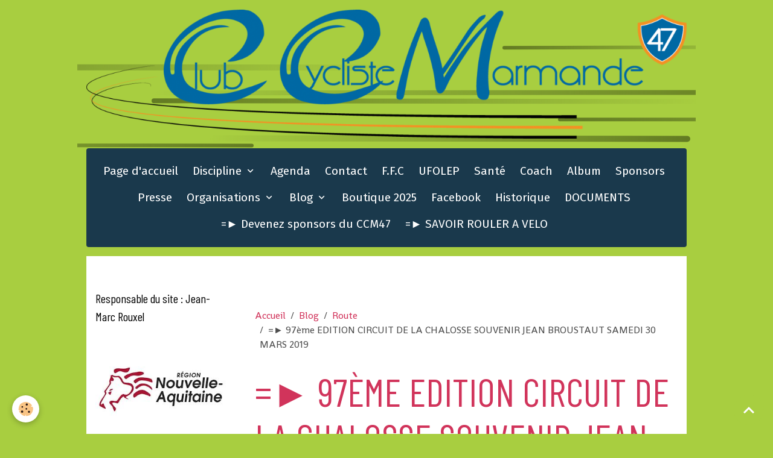

--- FILE ---
content_type: text/html; charset=UTF-8
request_url: http://www.ccmarmande47.fr/blog/l-association/97eme-edition-circuit-de-la-chalosse-souvenir-jean-broustaut-samedi-30-mars-2019.html
body_size: 87688
content:

<!DOCTYPE html>
<html lang="fr">
    <head>
        <title>=►  97ème EDITION CIRCUIT DE LA CHALOSSE  SOUVENIR JEAN BROUSTAUT  SAMEDI 30 MARS 2019</title>
        <meta name="theme-color" content="rgb(26, 57, 76)">
        <meta name="msapplication-navbutton-color" content="rgb(26, 57, 76)">
        <!-- METATAGS -->
        <!-- rebirth / basic -->
<!--[if IE]>
<meta http-equiv="X-UA-Compatible" content="IE=edge">
<![endif]-->
<meta charset="utf-8">
<meta name="viewport" content="width=device-width, initial-scale=1, shrink-to-fit=no">
    <link href="//www.ccmarmande47.fr/fr/themes/designlines/60c3620cdd31d001416f8fb1.css?v=09d5e4ee0109f800a72bd11a26d4e98b" rel="stylesheet">
    <meta property="og:title" content="=►  97ème EDITION CIRCUIT DE LA CHALOSSE  SOUVENIR JEAN BROUSTAUT  SAMEDI 30 MARS 2019">
    <meta property="og:url" content="http://www.ccmarmande47.fr/blog/l-association/97eme-edition-circuit-de-la-chalosse-souvenir-jean-broustaut-samedi-30-mars-2019.html">
    <meta property="og:type" content="website">
    <link rel="image_src" href="http://www.ccmarmande47.fr/medias/images/3-425.jpg">
    <meta property="og:image" content="http://www.ccmarmande47.fr/medias/images/3-425.jpg">
    <link rel="canonical" href="http://www.ccmarmande47.fr/blog/l-association/97eme-edition-circuit-de-la-chalosse-souvenir-jean-broustaut-samedi-30-mars-2019.html">
<meta name="generator" content="e-monsite (e-monsite.com)">


<link href="https://fonts.googleapis.com/css?family=Shanti:300,400,700%7CFira%20Sans:300,400,700%7CBarlow%20Condensed:300,400,700&amp;display=swap" rel="stylesheet">

    
    <link rel="preconnect" href="https://fonts.googleapis.com">
    <link rel="preconnect" href="https://fonts.gstatic.com" crossorigin="anonymous">
    <link href="https://fonts.googleapis.com/css?family=Fira Sans:300,300italic,400,400italic,700,700italic&display=swap" rel="stylesheet">

<link href="//www.ccmarmande47.fr/themes/combined.css?v=6_1642769533_104" rel="stylesheet">


<link rel="preload" href="//www.ccmarmande47.fr/medias/static/themes/bootstrap_v4/js/jquery-3.6.3.min.js?v=26012023" as="script">
<script src="//www.ccmarmande47.fr/medias/static/themes/bootstrap_v4/js/jquery-3.6.3.min.js?v=26012023"></script>
<link rel="preload" href="//www.ccmarmande47.fr/medias/static/themes/bootstrap_v4/js/popper.min.js?v=31012023" as="script">
<script src="//www.ccmarmande47.fr/medias/static/themes/bootstrap_v4/js/popper.min.js?v=31012023"></script>
<link rel="preload" href="//www.ccmarmande47.fr/medias/static/themes/bootstrap_v4/js/bootstrap.min.js?v=31012023" as="script">
<script src="//www.ccmarmande47.fr/medias/static/themes/bootstrap_v4/js/bootstrap.min.js?v=31012023"></script>
<script src="//www.ccmarmande47.fr/themes/combined.js?v=6_1642769533_104&lang=fr"></script>
<script type="application/ld+json">
    {
        "@context" : "https://schema.org/",
        "@type" : "WebSite",
        "name" : "..",
        "url" : "http://www.ccmarmande47.fr/"
    }
</script>




        <!-- //METATAGS -->
            <script src="//www.ccmarmande47.fr/medias/static/js/rgpd-cookies/jquery.rgpd-cookies.js?v=2089"></script>
    <script>
                                    $(document).ready(function() {
            $.RGPDCookies({
                theme: 'bootstrap_v4',
                site: 'www.ccmarmande47.fr',
                privacy_policy_link: '/about/privacypolicy/',
                cookies: [{"id":null,"favicon_url":"https:\/\/ssl.gstatic.com\/analytics\/20210414-01\/app\/static\/analytics_standard_icon.png","enabled":true,"model":"google_analytics","title":"Google Analytics","short_description":"Permet d'analyser les statistiques de consultation de notre site","long_description":"Indispensable pour piloter notre site internet, il permet de mesurer des indicateurs comme l\u2019affluence, les produits les plus consult\u00e9s, ou encore la r\u00e9partition g\u00e9ographique des visiteurs.","privacy_policy_url":"https:\/\/support.google.com\/analytics\/answer\/6004245?hl=fr","slug":"google-analytics"},{"id":null,"favicon_url":"","enabled":true,"model":"addthis","title":"AddThis","short_description":"Partage social","long_description":"Nous utilisons cet outil afin de vous proposer des liens de partage vers des plateformes tiers comme Twitter, Facebook, etc.","privacy_policy_url":"https:\/\/www.oracle.com\/legal\/privacy\/addthis-privacy-policy.html","slug":"addthis"}],
                modal_title: 'Gestion\u0020des\u0020cookies',
                modal_description: 'd\u00E9pose\u0020des\u0020cookies\u0020pour\u0020am\u00E9liorer\u0020votre\u0020exp\u00E9rience\u0020de\u0020navigation,\nmesurer\u0020l\u0027audience\u0020du\u0020site\u0020internet,\u0020afficher\u0020des\u0020publicit\u00E9s\u0020personnalis\u00E9es,\nr\u00E9aliser\u0020des\u0020campagnes\u0020cibl\u00E9es\u0020et\u0020personnaliser\u0020l\u0027interface\u0020du\u0020site.',
                privacy_policy_label: 'Consulter\u0020la\u0020politique\u0020de\u0020confidentialit\u00E9',
                check_all_label: 'Tout\u0020cocher',
                refuse_button: 'Refuser',
                settings_button: 'Param\u00E9trer',
                accept_button: 'Accepter',
                callback: function() {
                    // website google analytics case (with gtag), consent "on the fly"
                    if ('gtag' in window && typeof window.gtag === 'function') {
                        if (window.jsCookie.get('rgpd-cookie-google-analytics') === undefined
                            || window.jsCookie.get('rgpd-cookie-google-analytics') === '0') {
                            gtag('consent', 'update', {
                                'ad_storage': 'denied',
                                'analytics_storage': 'denied'
                            });
                        } else {
                            gtag('consent', 'update', {
                                'ad_storage': 'granted',
                                'analytics_storage': 'granted'
                            });
                        }
                    }
                }
            });
        });
    </script>
        <script async src="https://www.googletagmanager.com/gtag/js?id=G-4VN4372P6E"></script>
<script>
    window.dataLayer = window.dataLayer || [];
    function gtag(){dataLayer.push(arguments);}
    
    gtag('consent', 'default', {
        'ad_storage': 'denied',
        'analytics_storage': 'denied'
    });
    
    gtag('js', new Date());
    gtag('config', 'G-4VN4372P6E');
</script>

                        <script src="//www.ccmarmande47.fr/medias/static/themes/ems_framework/js/masonry.pkgd.min.js"></script>
        <script src="//www.ccmarmande47.fr/medias/static/themes/ems_framework/js/imagesloaded.pkgd.min.js"></script>
                            </head>
    <body id="blog_run_l-association_97eme-edition-circuit-de-la-chalosse-souvenir-jean-broustaut-samedi-30-mars-2019" data-template="default">
        

                <!-- BRAND TOP -->
                                                                                                                <div id="brand-top-wrapper" class="container contains-brand d-flex justify-content-center">
                                    <a class="top-brand d-block text-center mr-0" href="http://www.ccmarmande47.fr/">
                                                    <img src="http://www.ccmarmande47.fr/medias/site/logos/logo-quadri.png" alt="ccmarmande" class="img-fluid brand-logo d-inline-block">
                                                                            <span class="brand-titles d-lg-flex flex-column mb-0">
                                <span class="brand-title d-none">..</span>
                                                    </span>
                                            </a>
                            </div>
        
        <!-- NAVBAR -->
                                                                                                                                    <nav class="navbar navbar-expand-lg container radius" id="navbar" data-animation="sliding">
                                            <button id="buttonBurgerMenu" title="BurgerMenu" class="navbar-toggler collapsed" type="button" data-toggle="collapse" data-target="#menu">
                    <span></span>
                    <span></span>
                    <span></span>
                    <span></span>
                </button>
                <div class="collapse navbar-collapse flex-lg-grow-0 mx-lg-auto" id="menu">
                                                                                                                <ul class="navbar-nav navbar-menu nav-all nav-all-center">
                                                                                                                                                                                            <li class="nav-item" data-index="1">
                            <a class="nav-link" href="http://www.ccmarmande47.fr/">
                                                                Page d'accueil
                            </a>
                                                                                </li>
                                                                                                                                                                                                                                                                            <li class="nav-item dropdown" data-index="2">
                            <a class="nav-link dropdown-toggle" href="http://www.ccmarmande47.fr/pages/discipline-2/">
                                                                Discipline
                            </a>
                                                                                        <div class="collapse dropdown-menu">
                                    <ul class="list-unstyled">
                                                                                                                                                                                                                                                                    <li>
                                                <a class="dropdown-item" href="http://www.ccmarmande47.fr/pages/discipline-2/ecole-de-velo.html">
                                                    école de vélo
                                                </a>
                                                                                                                                            </li>
                                                                                                                                                                                                                                                                    <li>
                                                <a class="dropdown-item" href="http://www.ccmarmande47.fr/pages/discipline-2/route.html">
                                                    route
                                                </a>
                                                                                                                                            </li>
                                                                                                                                                                                                                                                                    <li>
                                                <a class="dropdown-item" href="http://www.ccmarmande47.fr/pages/discipline-2/piste.html">
                                                    Piste
                                                </a>
                                                                                                                                            </li>
                                                                                                                                                                                                                                                                    <li>
                                                <a class="dropdown-item" href="http://www.ccmarmande47.fr/pages/discipline-2/cyclo-cross.html">
                                                    Cyclo-cross
                                                </a>
                                                                                                                                            </li>
                                                                                                                                                                                                                                                                    <li>
                                                <a class="dropdown-item" href="http://www.ccmarmande47.fr/pages/discipline-2/vtt.html">
                                                    VTT
                                                </a>
                                                                                                                                            </li>
                                                                                                                                                                                                                                                                    <li>
                                                <a class="dropdown-item" href="http://www.ccmarmande47.fr/pages/discipline-2/bmx.html">
                                                    BMX
                                                </a>
                                                                                                                                            </li>
                                                                                                                                                                                                                                                                    <li>
                                                <a class="dropdown-item" href="http://www.ccmarmande47.fr/pages/discipline-2/cyclo.html">
                                                    Cyclo
                                                </a>
                                                                                                                                            </li>
                                                                                <li class="dropdown-menu-root">
                                            <a class="dropdown-item" href="http://www.ccmarmande47.fr/pages/discipline-2/">Discipline</a>
                                        </li>
                                    </ul>
                                </div>
                                                    </li>
                                                                                                                                                                                            <li class="nav-item" data-index="3">
                            <a class="nav-link" href="http://www.ccmarmande47.fr/agenda/">
                                                                Agenda
                            </a>
                                                                                </li>
                                                                                                                                                                                            <li class="nav-item" data-index="4">
                            <a class="nav-link" href="http://www.ccmarmande47.fr/contact/">
                                                                Contact
                            </a>
                                                                                </li>
                                                                                                                                                                                            <li class="nav-item" data-index="5">
                            <a class="nav-link" href="http://www.ffc.fr/" onclick="window.open(this.href);return false;">
                                                                F.F.C
                            </a>
                                                                                </li>
                                                                                                                                                                                            <li class="nav-item" data-index="6">
                            <a class="nav-link" href="http://www.cd.ufolep.org/gironde/gironde_a/cms/index_public.php?us_action=show_note_site&login_off=1&ui_id_site=1" onclick="window.open(this.href);return false;">
                                                                UFOLEP
                            </a>
                                                                                </li>
                                                                                                                                                                                            <li class="nav-item" data-index="7">
                            <a class="nav-link" href="http://www.ccmarmande47.fr/pages/sante/">
                                                                Santé
                            </a>
                                                                                </li>
                                                                                                                                                                                            <li class="nav-item" data-index="8">
                            <a class="nav-link" href="http://www.ccmarmande47.fr/pages/coach/">
                                                                Coach
                            </a>
                                                                                </li>
                                                                                                                                                                                            <li class="nav-item" data-index="9">
                            <a class="nav-link" href="http://www.ccmarmande47.fr/album-photos/">
                                                                Album
                            </a>
                                                                                </li>
                                                                                                                                                                                            <li class="nav-item" data-index="10">
                            <a class="nav-link" href="http://www.ccmarmande47.fr/pages/sponsors/s.html">
                                                                Sponsors
                            </a>
                                                                                </li>
                                                                                                                                                                                            <li class="nav-item" data-index="11">
                            <a class="nav-link" href="http://www.ccmarmande47.fr/pages/presse/">
                                                                Presse
                            </a>
                                                                                </li>
                                                                                                                                                                                                                                                                            <li class="nav-item dropdown" data-index="12">
                            <a class="nav-link dropdown-toggle" href="http://www.ccmarmande47.fr/pages/organisations/">
                                                                Organisations
                            </a>
                                                                                        <div class="collapse dropdown-menu">
                                    <ul class="list-unstyled">
                                                                                                                                                                                                                                                                    <li>
                                                <a class="dropdown-item" href="http://www.ccmarmande47.fr/pages/organisations/-la-tomate-cyclo-marmande.html">
                                                    =► La Tomate Cyclo Marmande 20
                                                </a>
                                                                                                                                            </li>
                                                                                                                                                                                                                                                                    <li>
                                                <a class="dropdown-item" href="http://www.ccmarmande47.fr/pages/organisations/-74eme-grand-prix-de-la-tomate-souvenir-marino-verardo.html">
                                                    =► 74ème Grand Prix de la Toma
                                                </a>
                                                                                                                                            </li>
                                                                                                                                                                                                                                                                    <li>
                                                <a class="dropdown-item" href="http://www.ccmarmande47.fr/pages/organisations/championnat-regional-des-feminines.html">
                                                    =►Championnat des Féminines
                                                </a>
                                                                                                                                            </li>
                                                                                                                                                                                                                                                                    <li>
                                                <a class="dropdown-item" href="http://www.ccmarmande47.fr/pages/organisations/-marmande-val-de-garonne-classic-souvenir-remi-bottechia-2025.html">
                                                    =► Marmande Val de Garonne Cla
                                                </a>
                                                                                                                                            </li>
                                                                                                                                                                                                                                                                    <li>
                                                <a class="dropdown-item" href="http://www.ccmarmande47.fr/pages/organisations/championnat-nouvelle-aquitaine-de-l-avenir.html">
                                                    =► Championnat Nouvelle Aquita
                                                </a>
                                                                                                                                            </li>
                                                                                                                                                                                                                                                                    <li>
                                                <a class="dropdown-item" href="http://www.ccmarmande47.fr/pages/organisations/-marmande-val-de-garonne-classic-souvenir-remi-bottechia-2024.html">
                                                    =► Marmande Val de Garonne Cla
                                                </a>
                                                                                                                                            </li>
                                                                                                                                                                                                                                                                    <li>
                                                <a class="dropdown-item" href="http://www.ccmarmande47.fr/pages/organisations/classements-souvenir-remi-bottechia-2023.html">
                                                    =►Classements Souvenir Rémi-Bo
                                                </a>
                                                                                                                                            </li>
                                                                                                                                                                                                                                                                    <li>
                                                <a class="dropdown-item" href="http://www.ccmarmande47.fr/pages/organisations/72eme-grand-prix-de-la-tomate-souvenir-marino-verardo.html">
                                                    72ème Grand Prix de la Tomate-
                                                </a>
                                                                                                                                            </li>
                                                                                                                                                                                                                                                                    <li>
                                                <a class="dropdown-item" href="http://www.ccmarmande47.fr/pages/organisations/marmande-val-de-garonne-classique-souvenir-remi-bottechia-2023-1.html">
                                                    =►  Val de Garonne Classi
                                                </a>
                                                                                                                                            </li>
                                                                                                                                                                                                                                                                    <li>
                                                <a class="dropdown-item" href="http://www.ccmarmande47.fr/pages/organisations/marmande-val-de-garonne-classique-souvenir-remi-bottechia-2023.html">
                                                    Marmande Val de Garonne Classi
                                                </a>
                                                                                                                                            </li>
                                                                                                                                                                                                                                                                    <li>
                                                <a class="dropdown-item" href="http://www.ccmarmande47.fr/pages/organisations/marmande-val-de-garonne-classic-souvenir-remi-bottechia-2022.html">
                                                    =► Marmande Val de Garonne Cla
                                                </a>
                                                                                                                                            </li>
                                                                                                                                                                                                                                                                    <li>
                                                <a class="dropdown-item" href="http://www.ccmarmande47.fr/pages/organisations/70eme-grand-prix-de-la-tomate-souvenir-marino-verardo.html">
                                                    70ème Grand Prix de la Tomate-
                                                </a>
                                                                                                                                            </li>
                                                                                                                                                                                                                                                                    <li>
                                                <a class="dropdown-item" href="http://www.ccmarmande47.fr/pages/organisations/5eme-marmande-val-de-garonne-classic-souvenir-remi-bottechia.html">
                                                    =►5ème Marmande Val de Garonne
                                                </a>
                                                                                                                                            </li>
                                                                                                                                                                                                                                                                    <li>
                                                <a class="dropdown-item" href="http://www.ccmarmande47.fr/pages/organisations/compte-rendu-de-la-97eme-assemblee-generale-annuelle.html">
                                                    =► COMPTE-RENDU DE LA 97ème AS
                                                </a>
                                                                                                                                            </li>
                                                                                                                                                                                                                                                                    <li>
                                                <a class="dropdown-item" href="http://www.ccmarmande47.fr/pages/organisations/67eme-grand-prix-de-la-tomate-finale-de-la-coupe-de-france-dn3.html">
                                                    =►  67ème Grand Prix de la Tom
                                                </a>
                                                                                                                                            </li>
                                                                                                                                                                                                                                                                    <li>
                                                <a class="dropdown-item" href="http://www.ccmarmande47.fr/pages/organisations/32eme-championnat-du-monde-des-boulangers-patissiers-et-confiseurs.html">
                                                    32ème championnat du monde des
                                                </a>
                                                                                                                                            </li>
                                                                                                                                                                                                                                                                    <li>
                                                <a class="dropdown-item" href="http://www.ccmarmande47.fr/pages/organisations/prix-de-longueville-18-mars-2018.html">
                                                    =► Prix de Longueville - 18 ma
                                                </a>
                                                                                                                                            </li>
                                                                                                                                                                                                                                                                    <li>
                                                <a class="dropdown-item" href="http://www.ccmarmande47.fr/pages/organisations/marmande-val-de-garonne-classic-1.html">
                                                    =► Marmande Val de Garonne Cla
                                                </a>
                                                                                                                                            </li>
                                                                                                                                                                                                                                                                    <li>
                                                <a class="dropdown-item" href="http://www.ccmarmande47.fr/pages/organisations/94eme-assemblee-generale-du-ccm47-samedi-18-novembre-2017.html">
                                                    =► 94ème ASSEMBLEE GENERALE DU
                                                </a>
                                                                                                                                            </li>
                                                                                                                                                                                                                                                                    <li>
                                                <a class="dropdown-item" href="http://www.ccmarmande47.fr/pages/organisations/66eme-gp-de-la-tomate.html">
                                                    =► 66ème GP de la Tomate - 10
                                                </a>
                                                                                                                                            </li>
                                                                                                                                                                                                                                                                    <li>
                                                <a class="dropdown-item" href="http://www.ccmarmande47.fr/pages/organisations/2eme-souvenir-remy-bottechia-coupe-d-aquitaine-21-mai-2017.html">
                                                    =► 2ème SOUVENIR REMI BOTTECHI
                                                </a>
                                                                                                                                            </li>
                                                                                                                                                                                                                                                                    <li>
                                                <a class="dropdown-item" href="http://www.ccmarmande47.fr/pages/organisations/tombola.html">
                                                    TOMBOLA
                                                </a>
                                                                                                                                            </li>
                                                                                                                                                                                                                                                                    <li>
                                                <a class="dropdown-item" href="http://www.ccmarmande47.fr/pages/organisations/65-eme-grand-prix-de-la-tomate-souvenir-marino-verardo.html">
                                                    65 ème Grand Prix de la Tomate
                                                </a>
                                                                                                                                            </li>
                                                                                                                                                                                                                                                                    <li>
                                                <a class="dropdown-item" href="http://www.ccmarmande47.fr/pages/organisations/championnat-d-aquitaine-des-jeunes-2016.html">
                                                    Championnat d'Aquitaine des je
                                                </a>
                                                                                                                                            </li>
                                                                                                                                                                                                                                                                    <li>
                                                <a class="dropdown-item" href="http://www.ccmarmande47.fr/pages/organisations/les-actions.html">
                                                    Rassemblement du CCMarmande47
                                                </a>
                                                                                                                                            </li>
                                                                                                                                                                                                                                                                    <li>
                                                <a class="dropdown-item" href="http://www.ccmarmande47.fr/pages/organisations/cope-d-aquitaine-de-bmx.html">
                                                    Cope d'Aquitaine de BMX
                                                </a>
                                                                                                                                            </li>
                                                                                                                                                                                                                                                                    <li>
                                                <a class="dropdown-item" href="http://www.ccmarmande47.fr/pages/organisations/la-reole.html">
                                                    La Réole
                                                </a>
                                                                                                                                            </li>
                                                                                                                                                                                                                                                                    <li>
                                                <a class="dropdown-item" href="http://www.ccmarmande47.fr/pages/organisations/cyclocross-saint-pardoux-du-breuil-9-12-2017-1.html">
                                                    =► Cyclocross Saint Pardoux du
                                                </a>
                                                                                                                                            </li>
                                                                                                                                                                                                                                                                    <li>
                                                <a class="dropdown-item" href="http://www.ccmarmande47.fr/pages/organisations/page.html">
                                                    Grand Prix de Leyritz-Moncassi
                                                </a>
                                                                                                                                            </li>
                                                                                <li class="dropdown-menu-root">
                                            <a class="dropdown-item" href="http://www.ccmarmande47.fr/pages/organisations/">Organisations</a>
                                        </li>
                                    </ul>
                                </div>
                                                    </li>
                                                                                                                                                                                                                                                                            <li class="nav-item dropdown" data-index="13">
                            <a class="nav-link dropdown-toggle" href="http://www.ccmarmande47.fr/blog/">
                                                                Blog
                            </a>
                                                                                        <div class="collapse dropdown-menu">
                                    <ul class="list-unstyled">
                                                                                                                                                                                                                                                                    <li>
                                                <a class="dropdown-item" href="http://www.ccmarmande47.fr/blog/ecole-de-velo/">
                                                    école de vélo
                                                </a>
                                                                                                                                            </li>
                                                                                                                                                                                                                                                                    <li>
                                                <a class="dropdown-item" href="http://www.ccmarmande47.fr/blog/l-association/">
                                                    Route
                                                </a>
                                                                                                                                            </li>
                                                                                                                                                                                                                                                                    <li>
                                                <a class="dropdown-item" href="http://www.ccmarmande47.fr/blog/piste/">
                                                    Piste
                                                </a>
                                                                                                                                            </li>
                                                                                                                                                                                                                                                                    <li>
                                                <a class="dropdown-item" href="http://www.ccmarmande47.fr/blog/vtt/">
                                                    VTT
                                                </a>
                                                                                                                                            </li>
                                                                                                                                                                                                                                                                    <li>
                                                <a class="dropdown-item" href="http://www.ccmarmande47.fr/blog/bmx/">
                                                    BMX
                                                </a>
                                                                                                                                            </li>
                                                                                                                                                                                                                                                                    <li>
                                                <a class="dropdown-item" href="http://www.ccmarmande47.fr/blog/cyclo-cross/">
                                                    Cyclo cross
                                                </a>
                                                                                                                                            </li>
                                                                                                                                                                                                                                                                    <li>
                                                <a class="dropdown-item" href="http://www.ccmarmande47.fr/blog/cyclo/">
                                                    Cyclo
                                                </a>
                                                                                                                                            </li>
                                                                                                                                                                                                                                                                    <li>
                                                <a class="dropdown-item" href="http://www.ccmarmande47.fr/blog/gravel/">
                                                    Gravel
                                                </a>
                                                                                                                                            </li>
                                                                                                                                                                                                                                                                    <li>
                                                <a class="dropdown-item" href="http://www.ccmarmande47.fr/blog/en-bref/">
                                                    En bref
                                                </a>
                                                                                                                                            </li>
                                                                                                                                                                                                                                                                    <li>
                                                <a class="dropdown-item" href="http://www.ccmarmande47.fr/blog/humour/">
                                                    HUMOUR
                                                </a>
                                                                                                                                            </li>
                                                                                                                                                                                                                                                                    <li>
                                                <a class="dropdown-item" href="http://www.ccmarmande47.fr/blog/ufolep/">
                                                    UFOLEP
                                                </a>
                                                                                                                                            </li>
                                                                                                                                                                                                                                                                    <li>
                                                <a class="dropdown-item" href="http://www.ccmarmande47.fr/blog/vtt-trial/">
                                                    VTT TRIAL
                                                </a>
                                                                                                                                            </li>
                                                                                                                                                                                                                                                                    <li>
                                                <a class="dropdown-item" href="http://www.ccmarmande47.fr/blog/presse/">
                                                    Presse
                                                </a>
                                                                                                                                            </li>
                                                                                                                                                                                                                                                                    <li>
                                                <a class="dropdown-item" href="http://www.ccmarmande47.fr/blog/coach/">
                                                    Coach
                                                </a>
                                                                                                                                            </li>
                                                                                                                                                                                                                                                                    <li>
                                                <a class="dropdown-item" href="http://www.ccmarmande47.fr/blog/sante/">
                                                    Santé
                                                </a>
                                                                                                                                            </li>
                                                                                <li class="dropdown-menu-root">
                                            <a class="dropdown-item" href="http://www.ccmarmande47.fr/blog/">Blog</a>
                                        </li>
                                    </ul>
                                </div>
                                                    </li>
                                                                                                                                                                                            <li class="nav-item" data-index="14">
                            <a class="nav-link" href="http://www.ccmarmande47.fr/pages/conseil-administration.html">
                                                                Boutique 2025
                            </a>
                                                                                </li>
                                                                                                                                                                                            <li class="nav-item" data-index="15">
                            <a class="nav-link" href="https://www.facebook.com/profile.php?id=100057549964871">
                                                                Facebook
                            </a>
                                                                                </li>
                                                                                                                                                                                            <li class="nav-item" data-index="16">
                            <a class="nav-link" href="http://www.ccmarmande47.fr/pages/historique.html">
                                                                Historique
                            </a>
                                                                                </li>
                                                                                                                                                                                            <li class="nav-item" data-index="17">
                            <a class="nav-link" href="http://www.ccmarmande47.fr/pages/documents/">
                                                                DOCUMENTS
                            </a>
                                                                                </li>
                                                                                                                                                                                            <li class="nav-item" data-index="18">
                            <a class="nav-link" href="http://www.ccmarmande47.fr/pages/sponsors/devenez-sponsor-du-ccm47.html">
                                                                =► Devenez sponsors du CCM47
                            </a>
                                                                                </li>
                                                                                                                                                                                            <li class="nav-item" data-index="19">
                            <a class="nav-link" href="http://www.ccmarmande47.fr/pages/savoir-rouler-a-velo.html">
                                                                =► SAVOIR ROULER A VELO
                            </a>
                                                                                </li>
                                    </ul>
            
                                    
                    
                                        
                    
                                    </div>
                    </nav>

        <!-- HEADER -->
                                                                            <header id="header" class="margin-top">
                                </header>
                <!-- //HEADER -->

        <!-- WRAPPER -->
                                                                                                            <div id="wrapper" class="container radius-bottom">

                        <div class="row">
                            <main id="main" class="col-lg-9 order-lg-2">

                                                                            <ol class="breadcrumb">
                                    <li class="breadcrumb-item"><a href="http://www.ccmarmande47.fr">Accueil</a></li>
                                                <li class="breadcrumb-item"><a href="http://www.ccmarmande47.fr/blog/">Blog</a></li>
                                                <li class="breadcrumb-item"><a href="http://www.ccmarmande47.fr/blog/l-association/">Route</a></li>
                                                <li class="breadcrumb-item active">=►  97ème EDITION CIRCUIT DE LA CHALOSSE  SOUVENIR JEAN BROUSTAUT  SAMEDI 30 MARS 2019</li>
                        </ol>

    <script type="application/ld+json">
        {
            "@context": "https://schema.org",
            "@type": "BreadcrumbList",
            "itemListElement": [
                                {
                    "@type": "ListItem",
                    "position": 1,
                    "name": "Accueil",
                    "item": "http://www.ccmarmande47.fr"
                  },                                {
                    "@type": "ListItem",
                    "position": 2,
                    "name": "Blog",
                    "item": "http://www.ccmarmande47.fr/blog/"
                  },                                {
                    "@type": "ListItem",
                    "position": 3,
                    "name": "Route",
                    "item": "http://www.ccmarmande47.fr/blog/l-association/"
                  },                                {
                    "@type": "ListItem",
                    "position": 4,
                    "name": "=►  97ème EDITION CIRCUIT DE LA CHALOSSE  SOUVENIR JEAN BROUSTAUT  SAMEDI 30 MARS 2019",
                    "item": "http://www.ccmarmande47.fr/blog/l-association/97eme-edition-circuit-de-la-chalosse-souvenir-jean-broustaut-samedi-30-mars-2019.html"
                  }                          ]
        }
    </script>
                                            
                                        
                                        
                                                                                                        <div class="view view-blog" data-sfroute="true" id="view-item" data-id-blog="5ca4c849d9de58ba7c95691f">
    <div class="container">
        <div class="row">
            <div class="col">
                                <h1 class="view-title">=►  97ème EDITION CIRCUIT DE LA CHALOSSE  SOUVENIR JEAN BROUSTAUT  SAMEDI 30 MARS 2019</h1>
                
    
<div id="site-module-blog" class="site-module" data-itemid="blog" data-siteid="568be21a92d36ddff5e7f807" data-category="568be41ce8676ddff5e7e0d5"></div>

                <p class="metas">
                                                            <span class="meta-date">
                        Le mercredi, 03 avril 2019
                                            </span>
                                                        </p>
                                    <p class="blogpost-category">
                        <i class="material-icons text-muted md-folder_open"></i> Dans <a href="http://www.ccmarmande47.fr/blog/l-association">Route</a>
                    </p>
                
                <div class="content">
                                            <p align="center">&nbsp;</p>

<p>Organisateur&nbsp;: US Dax</p>

<p>150 participants et 87 class&eacute;s</p>

<p>Le petit village de Castelnau a re&ccedil;u le circuit de la Chalosse, une grande boucle plus un circuit fian de 7,6kms &agrave; parcourir 6 fois soit 107kms.</p>

<p>&nbsp;</p>

<p><a href="http://www.ccmarmande47.fr/medias/images/1-656.jpg?fx=r_1200_800" title="1 656"><img alt="1 656" height="796" src="http://www.ccmarmande47.fr/medias/images/1-656.jpg?fx=r_1200_800" width="1200" /></a></p>

<p align="center">Lucas San Roman</p>

<p>&nbsp;</p>

<p><a href="http://www.ccmarmande47.fr/medias/images/2-541.jpg?fx=r_1200_800" title="2 541"><img alt="2 541" height="796" src="http://www.ccmarmande47.fr/medias/images/2-541.jpg?fx=r_1200_800" width="1200" /></a></p>

<p align="center">Lilian Sanvicente</p>

<p align="center"><a href="http://www.ccmarmande47.fr/medias/images/4-309.jpg?fx=r_1200_800" title="4 309"><img alt="4 309" height="800" src="http://www.ccmarmande47.fr/medias/images/4-309.jpg?fx=r_1200_800" width="800" /></a></p>

<p align="center">Samuel Mazaud</p>

<p align="center">&nbsp;</p>

<p align="center"><a href="http://www.ccmarmande47.fr/medias/images/3-425.jpg?fx=r_1200_800" title="3 425"><img alt="3 425" height="799" src="http://www.ccmarmande47.fr/medias/images/3-425.jpg?fx=r_1200_800" width="1200" /></a></p>

<p style="text-align: center;">Dorian carreau et Vincent Crabos</p>

<p style="text-align: center;">&nbsp;</p>

<p style="text-align: center;"><a href="http://www.ccmarmande47.fr/medias/images/5-204.jpg" title="5 204"><img alt="5 204" height="800" src="http://www.ccmarmande47.fr/medias/images/5-204.jpg?fx=r_1200_800" width="1066" /></a></p>

<p>Vainqueur Florian &nbsp;LATOUR APOGE CYCLISTE Team U Cube 17</p>

<p>2&egrave;me Rapha&euml;l DUPEYRON APOGE CYCLISTE Team U Cube 17</p>

<p>3&egrave;me S&eacute;bastien PILLON ST GO Cyclisme Comminges</p>

<p>5&egrave;me&nbsp; Samuel MAZAUD Club Cycliste Marmande 47</p>

<p>10&egrave;me Dorian CARREAU Club Cycliste Marmande 47</p>

<p>39&egrave;me Lucas SAN ROMAN Club Cycliste Marmande 47</p>

<p>71&egrave;me Lilian SANVICENTE Club Cycliste Marmande 47</p>

                                    </div>
            </div>
        </div>
    </div>

                        
<div id="rows-60c3620cdd31d001416f8fb1" class="rows" data-total-pages="1" data-current-page="1">
                            
                        
                                                                                        
                                                                
                
                        
                
                
                                    
                
                                
        
                                    <div id="row-60c3620cdd31d001416f8fb1-1" data-rowid="5ca4c834a39e58ba7c95c9dd"  class="row-container pos-1 page_1 container">
                    <div class="row-content">
                                                                                <div class="row" data-role="line">
                                    
                                                                                
                                                                                                                                                                                                            
                                                                                                                                                                
                                                                                
                                                                                
                                                                                                                        
                                                                                
                                                                                                                                                                                                                                                                        
                                                                                        <div data-role="cell" data-size="lg" id="cell-5ca4c834a3a358ba7c950c3e" class="col empty-column">
                                               <div class="col-content col-no-widget">                                                        &nbsp;
                                                                                                    </div>
                                            </div>
                                                                                                                                                        </div>
                                            </div>
                                    </div>
                        </div>

            
    <div class="container">
        <div class="row">
            <div class="col">
                
                
                            </div>
        </div>
    </div>
    
    <div class="container plugin-list">
        <div class="row">
            <div class="col">
                <div class="plugins">
                    
                                            <div id="social-" class="plugin" data-plugin="social">
    <div class="a2a_kit a2a_kit_size_32 a2a_default_style">
        <a class="a2a_dd" href="https://www.addtoany.com/share"></a>
        <a class="a2a_button_facebook"></a>
        <a class="a2a_button_x"></a>
        <a class="a2a_button_email"></a>
    </div>
    <script>
        var a2a_config = a2a_config || {};
        a2a_config.onclick = 1;
        a2a_config.locale = "fr";
    </script>
    <script async src="https://static.addtoany.com/menu/page.js"></script>
</div>                    
                    
                    
                                    </div>
            </div>
        </div>
    </div>

    </div>

<script>
    emsChromeExtension.init('blog', '5ca4c849d9de58ba7c95691f', 'e-monsite.com');
</script>

<script type="application/ld+json">
    {
        "@context": "https://schema.org",
        "@type": "NewsArticle",
        "headline": "=►  97ème EDITION CIRCUIT DE LA CHALOSSE  SOUVENIR JEAN BROUSTAUT  SAMEDI 30 MARS 2019",
                "image": [
            "http://www.ccmarmande47.fr/medias/images/3-425.jpg"
        ],
                "datePublished": "mercredi, 03 avril 2019",
        "dateModified": "mercredi, 03 avril 2019"
             }
</script>

                </main>

                                <aside id="sidebar" class="col-lg-3">
                    <div id="sidebar-inner">
                                                                                                                                                                                                        <div id="widget-1"
                                     class="widget"
                                     data-id="widget_image"
                                     data-widget-num="1">
                                            <div class="widget-title">
            <span>
                    Responsable du site : Jean-Marc Rouxel
                </span>
                </div>
                                                                                                                            <div class="widget-content">
                                                
                                            </div>
                                                                                                            </div>
                                                                                                                                                                                                                                                                                                                                <div id="widget-2"
                                     class="widget"
                                     data-id="widget_image"
                                     data-widget-num="2">
                                                                                                                                                            <div class="widget-content">
                                                <div class="widget-image text-center">
        <a title="" href="http://www.ccmarmande47.fr/medias/images/index.jpg" data-toggle="lightbox" data-type="image" data-title="">
        <img src="/medias/images/index.jpg?v=1" alt="" width="" height="" loading="" class="img-fluid">
        </a>
    </div>
                                            </div>
                                                                                                            </div>
                                                                                                                                                                                                                                                                                                                                <div id="widget-3"
                                     class="widget"
                                     data-id="widget_image"
                                     data-widget-num="3">
                                                                                                                                                            <div class="widget-content">
                                                <div class="widget-image text-center">
        <a title="" href="http://www.ccmarmande47.fr/medias/images/logo-cd47.jpg" data-toggle="lightbox" data-type="image" data-title="">
        <img src="/medias/images/logo-cd47.jpg?v=1" alt="" width="" height="" loading="" class="img-fluid">
        </a>
    </div>
                                            </div>
                                                                                                            </div>
                                                                                                                                                                                                                                                                                                                                <div id="widget-4"
                                     class="widget"
                                     data-id="widget_image"
                                     data-widget-num="4">
                                                                                                                                                            <div class="widget-content">
                                                <div class="widget-image text-center">
        <a title="" href="http://www.ccmarmande47.fr/medias/images/index-1.png" data-toggle="lightbox" data-type="image" data-title="">
        <img src="/medias/images/index-1.png?v=1" alt="" width="" height="" loading="" class="img-fluid">
        </a>
    </div>
                                            </div>
                                                                                                            </div>
                                                                                                                                                                                                                                                                                                                                                            <div id="widget-5"
                                     class="widget"
                                     data-id="widget_page_item"
                                     data-widget-num="5">
                                            <a href="http://www.ccmarmande47.fr/pages/sponsors/devenez-sponsor-du-ccm47.html" class="widget-title">
            <span>
                    <img src="http://www.ccmarmande47.fr/medias/images/11-1.png" alt="=► Devenez sponsors du CCM47" class="img-fluid">
                </span>
                </a>
                                                                                                                        <div class="widget-content">
                                            <p>
        <a href="http://www.ccmarmande47.fr/pages/sponsors/devenez-sponsor-du-ccm47.html" class="btn btn-default"></a>
    </p>

                                        </div>
                                                                                                            </div>
                                                                                                                                                                                                                                                                                                        <div id="widget-6"
                                     class="widget"
                                     data-id="widget_member"
                                     data-widget-num="6">
                                            <div class="widget-title">
            <span>
                    Espace membre
                </span>
                </div>
                                                                                                                            <div class="widget-content">
                                                    <form method="post" action="http://www.ccmarmande47.fr/members/connect">
        <div class="form-group">
            <input class="form-control" type="text" name="username" value="" placeholder="Nom d'utilisateur ou e-mail" required>
        </div>

        <div class="form-group">
            <input class="form-control" type="password" name="passwd" value="" placeholder="Mot de passe" required>
        </div>

        <div class="form-group">
            <div class="custom-control custom-checkbox">
                <input class="custom-control-input" type="checkbox" name="rememberme" value="1" id="rememberme">
                <label for="rememberme" class="custom-control-label">Rester connecté</label>
            </div>
        </div>

        <div class="form-group">
            <small>
                                    <a href="http://www.ccmarmande47.fr/members/subscribe">Créer un compte</a> |
                                <a href="http://www.ccmarmande47.fr/members/passwordlost">Mot de passe perdu ?</a>
            </small>
        </div>

        <button type="submit" name="s" class="btn btn-primary btn-block">Valider</button>
        <p class="mt-4">
            <a class="login-button btn btn-primary login-with-google-button btn-block" href="/members/login/google" hidden><i class="fa fa-google btn-icon"></i> Se connecter avec Google</a>
        </p>
    </form>

                                            </div>
                                                                                                            </div>
                                                                                                                                                                                                                                                                                                                                <div id="widget-7"
                                     class="widget"
                                     data-id="widget_meteo"
                                     data-widget-num="7">
                                            <div class="widget-title">
            <span>
                    Météo
                </span>
                </div>
                                                                                                                            <div class="widget-content">
                                                    <div class="media">
        <img src="//www.ccmarmande47.fr/medias/static/themes/im/widget_meteo/04n.png" width="50" alt="Couvert" class="mr-2">
        <div class="media-body">
            <p><strong>Marmande</strong></p>
            <p>
                <span class="meteo-temperature">10</span>
                <sup class="meteo-unit">°C</sup> 
                Couvert<br>
                <small class="text-muted">
                    Min: 10 °C | 
                    Max: 10 °C | 
                    Vent: 15 kmh 134°
                </small>
            </p>
        </div>
    </div>

                                            </div>
                                                                                                            </div>
                                                                                                                                                                                                                                                                                                                                <div id="widget-8"
                                     class="widget"
                                     data-id="widget_fbprofile"
                                     data-widget-num="8">
                                            <a href="https://www.facebook.com/profile.php?id=100057549964871" class="widget-title">
            <span>
                    Nous rejoindre sur Facebook
                </span>
                </a>
                                                                                                                            <div class="widget-content">
                                                <p class="text-center">
        <a href="https://www.facebook.com/profile.php?id=100057549964871">
        <img src="http://www.ccmarmande47.fr/medias/static/socialnetwork/facebook/bleu.png" alt="Facebook">
    </a>
    </p>
                                            </div>
                                                                                                            </div>
                                                                                                                                                                                                                                                                                                                                                            <div id="widget-9"
                                     class="widget"
                                     data-id="widget_page_item"
                                     data-widget-num="9">
                                            <a href="http://www.ccmarmande47.fr/pages/documents/page.html" class="widget-title">
            <span>
                    <img src="http://www.ccmarmande47.fr/medias/images/1-118.png" alt="	 =► Petit guide juridique" class="img-fluid">
                </span>
                </a>
                                                                                                                        <div class="widget-content">
                                            <p>
        <a href="http://www.ccmarmande47.fr/pages/documents/page.html" class="btn btn-default"></a>
    </p>

                                        </div>
                                                                                                            </div>
                                                                                                                                                                                                                                                                                                                                    <div id="widget-10"
                                     class="widget"
                                     data-id="widget_page_item"
                                     data-widget-num="10">
                                            <a href="http://www.ccmarmande47.fr/pages/documents/page-1.html" class="widget-title">
            <span>
                    <img src="http://www.ccmarmande47.fr/medias/images/2-32.png" alt="=► Vademecum violence à caract" class="img-fluid">
                </span>
                </a>
                                                                                                                        <div class="widget-content">
                                            <p>
        <a href="http://www.ccmarmande47.fr/pages/documents/page-1.html" class="btn btn-default"></a>
    </p>

                                        </div>
                                                                                                            </div>
                                                                                                                                                                                                                                                                                                        <div id="widget-11"
                                     class="widget"
                                     data-id="widget_menu"
                                     data-widget-num="11">
                                            <div class="widget-title">
            <span>
                    Engagement républicain
                </span>
                </div>
                                                                                                                            <div class="widget-content">
                                                                        <div class="widget-menu list-group" data-addon="pages" id="group-id-841">
                                                                                            <div class="d-flex list-group-item list-group-item-action">
                    <a href="http://www.ccmarmande47.fr/pages/documents/-engagement-republicain.html" >=> Ici</a>
                                    </div>
                                                    </div>
    
                                            </div>
                                                                                                            </div>
                                                                                                                                                                                                                                                                                                                                <div id="widget-12"
                                     class="widget"
                                     data-id="widget_poll_item"
                                     data-widget-num="12">
                                            <div class="widget-title">
            <span>
                    Sondage
                </span>
                </div>
                                                                                                                            <div class="widget-content">
                                                <li class="card">
        <form method="post" action="http://www.ccmarmande47.fr/sondages/etes-vous-adherent-de-nom-structure.html" class="card-body">
        <p class="media-heading">
            Etes-vous adhérent de Votre organisation ?
        </p>
        <ul class="media-list">
                        <li class="media">
                <div class="custom-control custom-radio">
                    <input class="custom-control-input" name="chart_answer" value="568be41e92806ddff5e7bdf2" id="answer_1_568be41e90c56ddff5e78f3c" type="radio">
                    <label class="custom-control-label" for="answer_1_568be41e90c56ddff5e78f3c">Oui</label>
                </div>
            </li>
                        <li class="media">
                <div class="custom-control custom-radio">
                    <input class="custom-control-input" name="chart_answer" value="568be41e93096ddff5e7569f" id="answer_2_568be41e90c56ddff5e78f3c" type="radio">
                    <label class="custom-control-label" for="answer_2_568be41e90c56ddff5e78f3c">Non, simple visiteur</label>
                </div>
            </li>
                        <li class="media">
                <div class="custom-control custom-radio">
                    <input class="custom-control-input" name="chart_answer" value="568be41e935b6ddff5e79381" id="answer_3_568be41e90c56ddff5e78f3c" type="radio">
                    <label class="custom-control-label" for="answer_3_568be41e90c56ddff5e78f3c">Non, mais je souhaite le devenir</label>
                </div>
            </li>
                    </ul>
        <div class="form-group">
            <button type="submit" class="btn btn-primary" value="1" name="submit_poll">Voter</button> 
            <button type="submit" class="btn btn-secondary" value="1" name="see_result">Voir les résultats</button>
        </div>
    </form>
</li>

                                            </div>
                                                                                                            </div>
                                                                                                                                                                                                                                                                                                                                <div id="widget-13"
                                     class="widget"
                                     data-id="widget_stats"
                                     data-widget-num="13">
                                            <div class="widget-title">
            <span>
                    Statistiques
                </span>
                </div>
                                                                                                                            <div class="widget-content">
                                                <div class="widget-website-stats">
      <p class="media-heading">Aujourd'hui</p>
   <p><strong>159</strong> visiteurs - <strong>418</strong> pages vues</p>
   
      <p class="media-heading">Total</p>
   <p><strong>631004</strong> visiteurs - <strong>1890771</strong> pages vues</p>
   
      <p class="media-heading">Contenu</p>
   <p>
               Nombre de pages : <strong>185</strong>
      
                <br /> 
      
               Nombre d'articles : <strong>2362</strong>
         </p>
   </div>
                                            </div>
                                                                                                            </div>
                                                                                                                                                                                    </div>
                </aside>
            </div>
                    </div>
        <!-- //WRAPPER -->

        
        
        
            

 
    
						 	 





                <button id="scroll-to-top" class="d-none d-sm-inline-block" type="button" aria-label="Scroll top" onclick="$('html, body').animate({ scrollTop:0}, 600);">
            <i class="material-icons md-lg md-expand_less"></i>
        </button>
        
            </body>
</html>


--- FILE ---
content_type: text/css; charset=UTF-8
request_url: http://www.ccmarmande47.fr/fr/themes/designlines/60c3620cdd31d001416f8fb1.css?v=09d5e4ee0109f800a72bd11a26d4e98b
body_size: 140
content:
#row-60c3620cdd31d001416f8fb1-1 .row-content{}@media screen and (max-width:992px){#row-60c3620cdd31d001416f8fb1-1 .row-content{}}